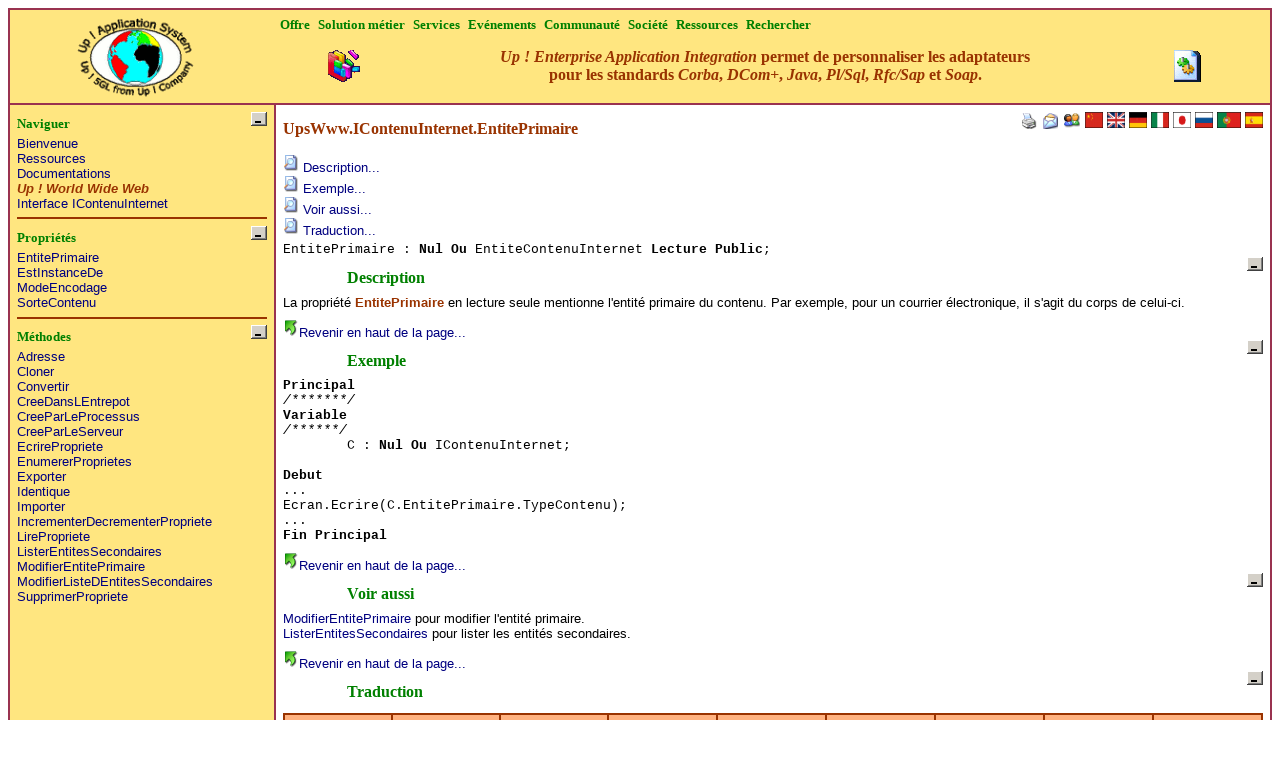

--- FILE ---
content_type: text/html
request_url: http://www.up-comp.com/french/ressources/documentation/upswww/api/icontenuinternet/entiteprimaire/basdroite.html
body_size: 1620
content:
<!DOCTYPE HTML PUBLIC "-//W3C//DTD HTML 4.01 Transitional//EN"
   "http://www.w3.org/TR/html4/loose.dtd">
<HTML lang="fr">
<HEAD>
<META http-equiv="Content-Type" content="text/html" charset="UTF-8">
<META NAME="ROBOTS" CONTENT="INDEX, FOLLOW">
<META NAME="ROBOTS" CONTENT="ARCHIVE">
<META NAME="description" lang="fr" content="IContenuInternet.EntitePrimaire">
<META NAME="author" content="up company, Jean-Pierre DUVAL">
<META NAME="keywords" lang="fr" content="icontenuinternet,entiteprimaire,description,exemple,aussi,traduction">
<META NAME="Identifier-URL" content="http://www.up-comp.com/french/ressources/documentation/upswww/api/icontenuinternet/entiteprimaire/basdroite.html">
<META NAME="Date-Creation-yyyymmdd" content="20070221">
<META NAME="Reply-to" content="contact@up-comp.com">
<META NAME="Category" content="icontenuinternet,entiteprimaire,description,exemple,aussi,traduction">
<META NAME="Publisher" content="Up ! Company">
<META NAME="revisit-after" content="5 day">
<META NAME="Copyright" content="Up ! Company 2003-2007">
<META NAME="Generator" content="Up ! Application System">
<TITLE>UpsWww.IContenuInternet.EntitePrimaire</TITLE>
<LINK REL="stylesheet" HREF="/up.css" TYPE="text/css">
<LINK 
   title="IContenuInternet.EntitePrimaire - Index"
   rel="start"
   type="text/html"
   href="/french/ressources/documentation/upswww/api/icontenuinternet/entiteprimaire/index.html">
<SCRIPT type='text/javascript'>
//=======================================================================
function 
VerifierDocument()
// Objet : Verifier le document. 
//=======================================================================
{
var Chemin;
   // Pour retrouver le chemin.
var Fichier;
   // Pour retrouver le fichier.

Chemin=window.location.pathname;
Fichier=Chemin.substr(Chemin.length-15,Chemin.length);
if ((Fichier=="/basdroite.html")||(Fichier=="/basgauche.html"))
{
	Chemin="http://"+window.location.host+Chemin.substr(0,Chemin.length-15)+"/index.html";
	window.location.replace(Chemin);
	}
}
VerifierDocument();
</SCRIPT>
</HEAD>
<BODY>
<H1>UpsWww.IContenuInternet.EntitePrimaire
</H1>
<CODE class="Code">
EntitePrimaire : <B>Nul Ou</B> EntiteContenuInternet <B>Lecture Public</B>;
</CODE>
<H2>
Description
</H2>
La propriété <EM>EntitePrimaire</EM> en lecture seule mentionne l'entité primaire du contenu. Par exemple, pour un courrier électronique, il s'agit du corps de celui-ci.
<H2>
Exemple
</H2>
<CODE class="Code">
<B>Principal</B><BR>
<I>/*******/</I><BR>
<B>Variable</B><BR>
<I>/******/</I>
<UL class="IndentationCode2">
	C : <B>Nul Ou</B> IContenuInternet;<BR>
</UL>
<BR>
<B>Debut</B><BR>
...<BR>
Ecran.Ecrire(C.EntitePrimaire.TypeContenu);<BR>
...<BR>
<B>Fin Principal</B>
</CODE>
<H2>
Voir aussi
</H2>
<A HREF="../modifierentiteprimaire/index.html" TARGET="_top">ModifierEntitePrimaire</A> pour modifier l'entité primaire.<BR>
<A HREF="../listerentitessecondaires/index.html" TARGET="_top">ListerEntitesSecondaires</A> pour lister les entités secondaires.
<H2>
Traduction
</H2>
<P ALIGN="center">
<TABLE BORDER="1" CELLSPACING="0" CELLPADDING=4 WIDTH=100% style="font-family: Arial; font-size: 8pt; font-style: normal; font-weight: normal; text-decoration:none; color:#000000; border-width:1px; border-style:solid; border-color:#993300">
<TR bgcolor="#FFB280" style="font-weight: bold;">
<TD style="border-width:1px; border-style:solid; border-color:#993300" align="left"><IFRAME src="/thesaurus/german.html" name="_self" frameborder=0 scrolling=no width=100% height=40pt marginwidth=0pt marginheight=0pt></IFRAME></TD>
<TD style="border-width:1px; border-style:solid; border-color:#993300" align="left"><IFRAME src="/thesaurus/english.html" name="_self" frameborder=0 scrolling=no width=100% height=40pt marginwidth=0pt marginheight=0pt></IFRAME></TD>
<TD style="border-width:1px; border-style:solid; border-color:#993300" align="left"><IFRAME src="/thesaurus/arabic.html" name="_self" frameborder=0 scrolling=no width=100% height=40pt marginwidth=0pt marginheight=0pt></IFRAME></TD>
<TD style="border-width:1px; border-style:solid; border-color:#993300" align="left"><IFRAME src="/thesaurus/chinese.html" name="_self" frameborder=0 scrolling=no width=100% height=40pt marginwidth=0pt marginheight=0pt></IFRAME></TD>
<TD style="border-width:1px; border-style:solid; border-color:#993300" align="left"><IFRAME src="/thesaurus/spanish.html" name="_self" frameborder=0 scrolling=no width=100% height=40pt marginwidth=0pt marginheight=0pt></IFRAME></TD>
<TD style="border-width:1px; border-style:solid; border-color:#993300" align="left"><IFRAME src="/thesaurus/italian.html" name="_self" frameborder=0 scrolling=no width=100% height=40pt marginwidth=0pt marginheight=0pt></IFRAME></TD>
<TD style="border-width:1px; border-style:solid; border-color:#993300" align="left"><IFRAME src="/thesaurus/japanese.html" name="_self" frameborder=0 scrolling=no width=100% height=40pt marginwidth=0pt marginheight=0pt></IFRAME></TD>
<TD style="border-width:1px; border-style:solid; border-color:#993300" align="left"><IFRAME src="/thesaurus/portuguese.html" name="_self" frameborder=0 scrolling=no width=100% height=40pt marginwidth=0pt marginheight=0pt></IFRAME></TD>
<TD style="border-width:1px; border-style:solid; border-color:#993300" align="left"><IFRAME src="/thesaurus/russian.html" name="_self" frameborder=0 scrolling=no width=100% height=40pt marginwidth=0pt marginheight=0pt></IFRAME></TD>
</TR>
<TR bgcolor="#FFE680" style="font-weight: bold;">
<TD style="border-width:1px; border-style:solid; border-color:#993300" align="left">-</TD><TD style="border-width:1px; border-style:solid; border-color:#993300" align="left">-</TD><TD style="border-width:1px; border-style:solid; border-color:#993300" align="left">-</TD><TD style="border-width:1px; border-style:solid; border-color:#993300" align="left">-</TD><TD style="border-width:1px; border-style:solid; border-color:#993300" align="left">-</TD><TD style="border-width:1px; border-style:solid; border-color:#993300" align="left">-</TD><TD style="border-width:1px; border-style:solid; border-color:#993300" align="left">-</TD><TD style="border-width:1px; border-style:solid; border-color:#993300" align="left">-</TD><TD style="border-width:1px; border-style:solid; border-color:#993300" align="left">-</TD>
</TR>
</TABLE>
</P>
</BODY>
</HTML>


--- FILE ---
content_type: text/html
request_url: http://www.up-comp.com/french/ressources/documentation/upswww/api/icontenuinternet/entiteprimaire/index.html
body_size: 973
content:
<!DOCTYPE HTML PUBLIC "-//W3C//DTD HTML 4.01 Transitional//EN"
   "http://www.w3.org/TR/html4/loose.dtd">
<HTML lang="fr">
<HEAD>
<META http-equiv="Content-Type" content="text/html" charset="UTF-8">
<META NAME="ROBOTS" CONTENT="INDEX, FOLLOW">
<META NAME="ROBOTS" CONTENT="ARCHIVE">
<META NAME="description" lang="fr" content="IContenuInternet.EntitePrimaire">
<META NAME="author" content="up company, Jean-Pierre DUVAL">
<META NAME="keywords" lang="fr" content="icontenuinternet,entiteprimaire,description,exemple,aussi,traduction">
<META NAME="Identifier-URL" content="http://www.up-comp.com/french/ressources/documentation/upswww/api/icontenuinternet/entiteprimaire/index.html">
<META NAME="Date-Creation-yyyymmdd" content="20070221">
<META NAME="Reply-to" content="contact@up-comp.com">
<META NAME="Category" content="icontenuinternet,entiteprimaire,description,exemple,aussi,traduction">
<META NAME="Publisher" content="Up ! Company">
<META NAME="revisit-after" content="5 day">
<META NAME="Copyright" content="Up ! Company 2003-2007">
<META NAME="Generator" content="Up ! Application System">
<TITLE>UpsWww.IContenuInternet.EntitePrimaire</TITLE>
<LINK REL="stylesheet" HREF="/up.css" TYPE="text/css">
<LINK 
   title="IContenuInternet.EntitePrimaire - Menu"
   rel="alternate"
   type="text/html"
   href="/french/index.html">
<LINK 
   title="IContenuInternet.EntitePrimaire - Corps"
   rel="alternate"
   type="text/html"
   href="/french/ressources/documentation/upswww/api/icontenuinternet/entiteprimaire/basdroite.html">
<SCRIPT LANGUAGE='javascript' TYPE='text/javascript' SRC='/upssys.js'></SCRIPT>
<SCRIPT LANGUAGE='javascript' TYPE='text/javascript' SRC='/upsgui.js'></SCRIPT>
<SCRIPT LANGUAGE='javascript' TYPE='text/javascript' SRC='/upsaps.js'></SCRIPT>
<SCRIPT LANGUAGE='javascript' TYPE='text/javascript' SRC='/french/upscmn.js'></SCRIPT>
</HEAD>
<BODY onload="GenererDocument();">
<DIV id='DocumentPrincipal' style='margin-left:0; margin-top:0;'></DIV>
<SCRIPT type='text/javascript'>
//=======================================================================
function GenererDocument()
// Objet : Genere le document.
//=======================================================================
{
if (!window.top.UpsSysInitialiser())
	return;
window.top.GenererContenuDocument("UpsWww.IContenuInternet.EntitePrimaire",
	'/french/ressources/documentation/upswww/api/icontenuinternet/basgauche.html', true, null,
	'/french/ressources/documentation/upswww/api/icontenuinternet/entiteprimaire/basdroite.html', true, null, 1);
}
</SCRIPT>
<NOSCRIPT>
<A href="/french/ressources/documentation/upswww/api/icontenuinternet/basgauche.html">UpsWww.IContenuInternet.EntitePrimaire - Accès rapide</A>
<A href="/french/ressources/documentation/upswww/api/icontenuinternet/entiteprimaire/basdroite.html">UpsWww.IContenuInternet.EntitePrimaire - Corps</A>
</NOSCRIPT>
</BODY>
</HTML>


--- FILE ---
content_type: text/html
request_url: http://www.up-comp.com/framework.html
body_size: 960
content:
<DIV id='FeuilleDeStyles' style='margin-left:0; margin-top:0;'></DIV>
<!-- Cadre superieur -->
<DIV id="MenuOffre" style="visibility:hidden; position:absolute; z-index:1000"></DIV>
<DIV id="MenuSolutionMetier" style="visibility:hidden; position:absolute; z-index:1000"></DIV>
<DIV id="MenuServices" style="visibility:hidden; position:absolute; z-index:1000"></DIV>
<DIV id="MenuEvenements" style="visibility:hidden; position:absolute; z-index:1000"></DIV>
<DIV id="MenuCommunaute" style="visibility:hidden; position:absolute; z-index:1000"></DIV>
<DIV id="MenuSociete" style="visibility:hidden; position:absolute; z-index:1000"></DIV>
<DIV id="MenuRessources" style="visibility:hidden; position:absolute; z-index:1000"></DIV>
<DIV id="MenuRechercher" style="visibility:hidden; position:absolute; z-index:1000"></DIV>
<DIV id="MenuFlottant" style="visibility:hidden; position:absolute; z-index:1000"></DIV>
<TABLE width='100%' cellpadding='0' cellspacing='0' style='height:70pt; border-width:2px; border-style:solid; border-color:#993250; background-color:#FFE680; border-spacing:0px; z-index:10'>
	<COLGROUP width="250" span="1">
	<COLGROUP width="100%" span="1">
   <TR>
		<TD align="center" valign="center" width="250" style='height:70pt; border-width:0px; border-style:none'>
         <P ALIGN='center' style='margin-top:1pt; width:250px'>
	        <A HREF='/french/index.html' TARGET='_top' title="Page d'accueil en français.">
	        <IMG align='center' style='border-width:0px; border-style:none; width2:100pt; height2:64pt' src='/up-company.gif'>
	        </A>
         </P>
      </TD>
		<TD align="top" valign="top" width="100%" style='height:70pt; border-width:0px; border-style:none'>
			<DIV id="BarreDeMenus" style="height:15pt;margin-left:10pt"></DIV>
			<TABLE align="center" valign="center" align="center" width="100%" cellpadding='0' cellspacing='0' style='height:55pt; border-width:0px; border-style:none; border-spacing:0px'>
			<COLGROUP width="10%" span="1">
			<COLGROUP width="80%" span="1">
			<COLGROUP width="10%" span="1">
			<TR>
			   <TD align='right' valign='center'>
			   <IMG id='CelluleIconeGauche' src="/icone1.gif">
			   </TD>
			   <TD align='center' valign='center' width="80%">
			   <DIV id='CelluleMessage' style="margin-top:0pt; margin-bottom:0pt; padding-top:0pt; padding-bottom:0pt"></DIV>
				</TD>
			   <TD align='left' valign='center'>
			   <IMG id='CelluleIconeDroite' src="/icone2.gif">
			   </TD>
			</TR>
			</TABLE>
      </TD>
   </TR>
</TABLE>

<!-- Corps du document -->
<TABLE width='100%' cellpadding='0' cellspacing='0' style='height:100pt; border-left-width:2px; border-left-style:solid; border-left-color:#993250; border-right-width:2px; border-right-style:solid; border-right-color:#993250; border-bottom-width:2px; border-bottom-style:solid; border-bottom-color:#993250; background-color:#FFFFFF; border-spacing:0px; z-index:10'>
	<COLGROUP width="250" span="1">
	<COLGROUP width="100%" span="1">
   <TR style="border-width:0px; border-style:none; background-color:#FFFFFF">
		<TD align='left' valign='top' width="250" style='border-right-width:2px; border-right-style:solid; border-right-color:#993250; background-color:#FFE680'>
			<DIV id='ColonneBasGauche' style='width:250px; margin-left: 5pt; margin-right: 5pt; margin-top: 5pt; margin-bottom: 5pt'>
			</DIV>
      </TD>
		<TD align='left' valign='top' width="100%" style='border-width:0px; border-style:none'>
			<DIV id='ColonneBasDroite' style='margin-left: 5pt; margin-right: 5pt; margin-top: 5pt; margin-bottom: 5pt'>
			</DIV>
		</TD>
	</TR>
</TABLE>

<!-- Pied du document -->
<P align='center' style='margin-top:3pt'>
<DIV id="Citation" align="center"></DIV>
</P>


--- FILE ---
content_type: text/html
request_url: http://www.up-comp.com/french/elements/communication4.html
body_size: 336
content:
<A href="/french/ressources/documentation/ups5gl/adaptateur/upsjav/index.html" target="_top"
style="margin-top: 0pt; margin-bottom: 0pt; padding-top: 0pt; padding-bottom: 0pt; font-family: Verdana; font-size: 12pt; font-style: normal; font-weight: bold; text-decoration:none; color:#993300">
<I>Up ! Enterprise Application Integration</I> permet de personnaliser les adaptateurs <BR>
pour les standards <I>Corba</I>, <I>DCom+</I>, <I>Java</I>, <I>Pl/Sql</I>, <I>Rfc/Sap</I> et <I>Soap</I>.
</A>


--- FILE ---
content_type: text/html
request_url: http://www.up-comp.com/french/ressources/documentation/upswww/api/icontenuinternet/basgauche.html
body_size: 1380
content:
<!DOCTYPE HTML PUBLIC "-//W3C//DTD HTML 4.01 Transitional//EN"
   "http://www.w3.org/TR/html4/loose.dtd">
<HTML lang="fr">
<HEAD>
<META http-equiv="Content-Type" content="text/html" charset="UTF-8">
<META NAME="ROBOTS" CONTENT="INDEX, FOLLOW">
<META NAME="ROBOTS" CONTENT="ARCHIVE">
<META NAME="description" lang="fr" content="IContenuInternet">
<META NAME="author" content="up company, Jean-Pierre DUVAL">
<META NAME="keywords" lang="fr" content="icontenuinternet,definition,operateur,exemple,traduction">
<META NAME="Identifier-URL" content="http://www.up-comp.com/french/ressources/documentation/upswww/api/icontenuinternet/basgauche.html">
<META NAME="Date-Creation-yyyymmdd" content="20070221">
<META NAME="Reply-to" content="contact@up-comp.com">
<META NAME="Category" content="icontenuinternet,definition,operateur,exemple,traduction">
<META NAME="Publisher" content="Up ! Company">
<META NAME="revisit-after" content="5 day">
<META NAME="Copyright" content="Up ! Company 2003-2007">
<META NAME="Generator" content="Up ! Application System">
<TITLE>UpsWww.IContenuInternet</TITLE>
<LINK REL="stylesheet" HREF="/up.css" TYPE="text/css">
<LINK 
   title="IContenuInternet - Index"
   rel="start"
   type="text/html"
   href="/french/ressources/documentation/upswww/api/icontenuinternet/index.html">
<SCRIPT type='text/javascript'>
//=======================================================================
function 
VerifierDocument()
// Objet : Verifier le document. 
//=======================================================================
{
var Chemin;
   // Pour retrouver le chemin.
var Fichier;
   // Pour retrouver le fichier.

Chemin=window.location.pathname;
Fichier=Chemin.substr(Chemin.length-15,Chemin.length);
if ((Fichier=="/basdroite.html")||(Fichier=="/basgauche.html"))
{
	Chemin="http://"+window.location.host+Chemin.substr(0,Chemin.length-15)+"/index.html";
	window.location.replace(Chemin);
	}
}
VerifierDocument();
</SCRIPT>
</HEAD>
<BODY>
<H6>
Naviguer
</H6>
<A HREF="/french/index.html" TARGET="_top">
Bienvenue
</A>
<BR>
<A HREF="/french/ressources/index.html" TARGET="_top">
Ressources
</A>
<BR>
<A HREF="/french/ressources/documentation/index.html" TARGET="_top">
Documentations
</A>
<BR>
<A HREF="/french/ressources/documentation/upswww/api/index.html" TARGET="_top">
<EM><I>Up ! World Wide Web</I></EM>
</A>
<BR>
<A HREF="/french/ressources/documentation/upswww/api/icontenuinternet/index.html" TARGET="_top">
Interface IContenuInternet
</A>
<HR COLOR="#993300">
<H6>
Propriétés
</H6>
<A HREF="/french/ressources/documentation/upswww/api/icontenuinternet/entiteprimaire/index.html" TARGET="_top">EntitePrimaire</A>
<BR>
<A HREF="/french/ressources/documentation/upskrn/api/objet/estinstancede/index.html" TARGET="_top">EstInstanceDe</A>
<BR>
<A HREF="/french/ressources/documentation/upswww/api/icontenuinternet/modeencodage/index.html" TARGET="_top">ModeEncodage</A>
<BR>
<A HREF="/french/ressources/documentation/upswww/api/icontenuinternet/sortecontenu/index.html" TARGET="_top">SorteContenu</A>
<HR COLOR="#993300">
<H6>
Méthodes
</H6>
<A HREF="/french/ressources/documentation/upskrn/api/objet/adresse/index.html" TARGET="_top">Adresse</A>
<BR>
<A HREF="/french/ressources/documentation/upskrn/api/objet/cloner/index.html" TARGET="_top">Cloner</A>
<BR>
<A HREF="/french/ressources/documentation/upskrn/api/objet/convertir/index.html" TARGET="_top">Convertir</A>
<BR>
<A HREF="/french/ressources/documentation/upskrn/api/objet/creedanslentrepot/index.html" TARGET="_top">CreeDansLEntrepot</A>
<BR>
<A HREF="/french/ressources/documentation/upskrn/api/objet/creeparleprocessus/index.html" TARGET="_top">CreeParLeProcessus</A>
<BR>
<A HREF="/french/ressources/documentation/upskrn/api/objet/creeparleserveur/index.html" TARGET="_top">CreeParLeServeur</A>
<BR>
<A HREF="/french/ressources/documentation/upskrn/api/objet/ecrirepropriete/index.html" TARGET="_top">EcrirePropriete</A>
<BR>
<A HREF="/french/ressources/documentation/upskrn/api/objet/enumererproprietes/index.html" TARGET="_top">EnumererProprietes</A>
<BR>
<A HREF="/french/ressources/documentation/upskrn/api/objet/exporter/index.html" TARGET="_top">Exporter</A>
<BR>
<A HREF="/french/ressources/documentation/upskrn/api/objet/identique/index.html" TARGET="_top">Identique</A>
<BR>
<A HREF="/french/ressources/documentation/upskrn/api/objet/importer/index.html" TARGET="_top">Importer</A>
<BR>
<A HREF="/french/ressources/documentation/upskrn/api/objet/incrementerdecrementerpropriete/index.html" TARGET="_top">IncrementerDecrementerPropriete</A>
<BR>
<A HREF="/french/ressources/documentation/upskrn/api/objet/lirepropriete/index.html" TARGET="_top">LirePropriete</A>
<BR>
<A HREF="/french/ressources/documentation/upswww/api/icontenuinternet/listerentitessecondaires/index.html" TARGET="_top">ListerEntitesSecondaires</A>
<BR>
<A HREF="/french/ressources/documentation/upswww/api/icontenuinternet/modifierentiteprimaire/index.html" TARGET="_top">ModifierEntitePrimaire</A>
<BR>
<A HREF="/french/ressources/documentation/upswww/api/icontenuinternet/modifierlistedentitessecondaires/index.html" TARGET="_top">ModifierListeDEntitesSecondaires</A>
<BR>
<A HREF="/french/ressources/documentation/upskrn/api/objet/supprimerpropriete/index.html" TARGET="_top">SupprimerPropriete</A>
</BODY>
</HTML>


--- FILE ---
content_type: text/html
request_url: http://www.up-comp.com/french/ressources/documentation/upswww/api/icontenuinternet/entiteprimaire/basdroite.html
body_size: 1620
content:
<!DOCTYPE HTML PUBLIC "-//W3C//DTD HTML 4.01 Transitional//EN"
   "http://www.w3.org/TR/html4/loose.dtd">
<HTML lang="fr">
<HEAD>
<META http-equiv="Content-Type" content="text/html" charset="UTF-8">
<META NAME="ROBOTS" CONTENT="INDEX, FOLLOW">
<META NAME="ROBOTS" CONTENT="ARCHIVE">
<META NAME="description" lang="fr" content="IContenuInternet.EntitePrimaire">
<META NAME="author" content="up company, Jean-Pierre DUVAL">
<META NAME="keywords" lang="fr" content="icontenuinternet,entiteprimaire,description,exemple,aussi,traduction">
<META NAME="Identifier-URL" content="http://www.up-comp.com/french/ressources/documentation/upswww/api/icontenuinternet/entiteprimaire/basdroite.html">
<META NAME="Date-Creation-yyyymmdd" content="20070221">
<META NAME="Reply-to" content="contact@up-comp.com">
<META NAME="Category" content="icontenuinternet,entiteprimaire,description,exemple,aussi,traduction">
<META NAME="Publisher" content="Up ! Company">
<META NAME="revisit-after" content="5 day">
<META NAME="Copyright" content="Up ! Company 2003-2007">
<META NAME="Generator" content="Up ! Application System">
<TITLE>UpsWww.IContenuInternet.EntitePrimaire</TITLE>
<LINK REL="stylesheet" HREF="/up.css" TYPE="text/css">
<LINK 
   title="IContenuInternet.EntitePrimaire - Index"
   rel="start"
   type="text/html"
   href="/french/ressources/documentation/upswww/api/icontenuinternet/entiteprimaire/index.html">
<SCRIPT type='text/javascript'>
//=======================================================================
function 
VerifierDocument()
// Objet : Verifier le document. 
//=======================================================================
{
var Chemin;
   // Pour retrouver le chemin.
var Fichier;
   // Pour retrouver le fichier.

Chemin=window.location.pathname;
Fichier=Chemin.substr(Chemin.length-15,Chemin.length);
if ((Fichier=="/basdroite.html")||(Fichier=="/basgauche.html"))
{
	Chemin="http://"+window.location.host+Chemin.substr(0,Chemin.length-15)+"/index.html";
	window.location.replace(Chemin);
	}
}
VerifierDocument();
</SCRIPT>
</HEAD>
<BODY>
<H1>UpsWww.IContenuInternet.EntitePrimaire
</H1>
<CODE class="Code">
EntitePrimaire : <B>Nul Ou</B> EntiteContenuInternet <B>Lecture Public</B>;
</CODE>
<H2>
Description
</H2>
La propriété <EM>EntitePrimaire</EM> en lecture seule mentionne l'entité primaire du contenu. Par exemple, pour un courrier électronique, il s'agit du corps de celui-ci.
<H2>
Exemple
</H2>
<CODE class="Code">
<B>Principal</B><BR>
<I>/*******/</I><BR>
<B>Variable</B><BR>
<I>/******/</I>
<UL class="IndentationCode2">
	C : <B>Nul Ou</B> IContenuInternet;<BR>
</UL>
<BR>
<B>Debut</B><BR>
...<BR>
Ecran.Ecrire(C.EntitePrimaire.TypeContenu);<BR>
...<BR>
<B>Fin Principal</B>
</CODE>
<H2>
Voir aussi
</H2>
<A HREF="../modifierentiteprimaire/index.html" TARGET="_top">ModifierEntitePrimaire</A> pour modifier l'entité primaire.<BR>
<A HREF="../listerentitessecondaires/index.html" TARGET="_top">ListerEntitesSecondaires</A> pour lister les entités secondaires.
<H2>
Traduction
</H2>
<P ALIGN="center">
<TABLE BORDER="1" CELLSPACING="0" CELLPADDING=4 WIDTH=100% style="font-family: Arial; font-size: 8pt; font-style: normal; font-weight: normal; text-decoration:none; color:#000000; border-width:1px; border-style:solid; border-color:#993300">
<TR bgcolor="#FFB280" style="font-weight: bold;">
<TD style="border-width:1px; border-style:solid; border-color:#993300" align="left"><IFRAME src="/thesaurus/german.html" name="_self" frameborder=0 scrolling=no width=100% height=40pt marginwidth=0pt marginheight=0pt></IFRAME></TD>
<TD style="border-width:1px; border-style:solid; border-color:#993300" align="left"><IFRAME src="/thesaurus/english.html" name="_self" frameborder=0 scrolling=no width=100% height=40pt marginwidth=0pt marginheight=0pt></IFRAME></TD>
<TD style="border-width:1px; border-style:solid; border-color:#993300" align="left"><IFRAME src="/thesaurus/arabic.html" name="_self" frameborder=0 scrolling=no width=100% height=40pt marginwidth=0pt marginheight=0pt></IFRAME></TD>
<TD style="border-width:1px; border-style:solid; border-color:#993300" align="left"><IFRAME src="/thesaurus/chinese.html" name="_self" frameborder=0 scrolling=no width=100% height=40pt marginwidth=0pt marginheight=0pt></IFRAME></TD>
<TD style="border-width:1px; border-style:solid; border-color:#993300" align="left"><IFRAME src="/thesaurus/spanish.html" name="_self" frameborder=0 scrolling=no width=100% height=40pt marginwidth=0pt marginheight=0pt></IFRAME></TD>
<TD style="border-width:1px; border-style:solid; border-color:#993300" align="left"><IFRAME src="/thesaurus/italian.html" name="_self" frameborder=0 scrolling=no width=100% height=40pt marginwidth=0pt marginheight=0pt></IFRAME></TD>
<TD style="border-width:1px; border-style:solid; border-color:#993300" align="left"><IFRAME src="/thesaurus/japanese.html" name="_self" frameborder=0 scrolling=no width=100% height=40pt marginwidth=0pt marginheight=0pt></IFRAME></TD>
<TD style="border-width:1px; border-style:solid; border-color:#993300" align="left"><IFRAME src="/thesaurus/portuguese.html" name="_self" frameborder=0 scrolling=no width=100% height=40pt marginwidth=0pt marginheight=0pt></IFRAME></TD>
<TD style="border-width:1px; border-style:solid; border-color:#993300" align="left"><IFRAME src="/thesaurus/russian.html" name="_self" frameborder=0 scrolling=no width=100% height=40pt marginwidth=0pt marginheight=0pt></IFRAME></TD>
</TR>
<TR bgcolor="#FFE680" style="font-weight: bold;">
<TD style="border-width:1px; border-style:solid; border-color:#993300" align="left">-</TD><TD style="border-width:1px; border-style:solid; border-color:#993300" align="left">-</TD><TD style="border-width:1px; border-style:solid; border-color:#993300" align="left">-</TD><TD style="border-width:1px; border-style:solid; border-color:#993300" align="left">-</TD><TD style="border-width:1px; border-style:solid; border-color:#993300" align="left">-</TD><TD style="border-width:1px; border-style:solid; border-color:#993300" align="left">-</TD><TD style="border-width:1px; border-style:solid; border-color:#993300" align="left">-</TD><TD style="border-width:1px; border-style:solid; border-color:#993300" align="left">-</TD><TD style="border-width:1px; border-style:solid; border-color:#993300" align="left">-</TD>
</TR>
</TABLE>
</P>
</BODY>
</HTML>


--- FILE ---
content_type: text/html
request_url: http://www.up-comp.com/thesaurus/spanish.html
body_size: 776
content:
<!DOCTYPE HTML PUBLIC "-//W3C//DTD HTML 4.01 Transitional//EN"
   "http://www.w3.org/TR/html4/loose.dtd">
<HTML lang="fr">
<HEAD>
<META http-equiv="Content-Type" content="text/html" charset="UTF-8">
<META NAME="ROBOTS" CONTENT="INDEX, FOLLOW">
<META NAME="ROBOTS" CONTENT="ARCHIVE">
<META NAME="description" lang="fr" content="Thesaurus">
<META NAME="author" content="up company, Jean-Pierre DUVAL">
<META NAME="keywords" lang="fr" content="spanish">
<META NAME="Identifier-URL" content="http://www.up-comp.com/thesaurus/spanish.html">
<META NAME="Date-Creation-yyyymmdd" content="20041028">
<META NAME="Reply-to" content="contact@up-comp.com">
<META NAME="Category" content="spanish">
<META NAME="Publisher" content="Up ! Company">
<META NAME="revisit-after" content="5 day">
<META NAME="Copyright" content="Up ! Company 2003-2004">
<META NAME="Generator" content="Up ! Application System">
<TITLE>Spanish</TITLE>
</HEAD>
<BODY><A NAME="#debut"></A>
<TABLE BORDER="0" CELLSPACING="0" CELLPADDING=2 WIDTH=100% bordercolor="#993300" style="font-family: Arial; font-size: 10pt; font-style: normal; font-weight: normal; text-decoration:none; color:#000000" ID="Table5">
<TR bgcolor="#FFB280" style="font-weight: bold;">
   <TD align="center"><A HREF="/spanish/index.html" TARGET="_top"><IMG SRC="/spania.gif" width=25 border=1></A></TD>
   <TD align="center"><A HREF="/spanish/index.html" TARGET="_top"><IMG SRC="/mexico.gif" width=25 border=1></A></TD>
</TR>
<TR bgcolor="#FFB280">
   <TD align="center" colspan="2"><A HREF="/english/index.html" TARGET="_top" 
      style="font-family: Arial; font-size: 10pt; font-style: normal; font-weight: normal; text-decoration:none; color:#000080">Español...</A></TD>
</TR>
</TABLE>
</BODY>
</HTML>


--- FILE ---
content_type: text/html
request_url: http://www.up-comp.com/thesaurus/portuguese.html
body_size: 804
content:
<!DOCTYPE HTML PUBLIC "-//W3C//DTD HTML 4.01 Transitional//EN"
   "http://www.w3.org/TR/html4/loose.dtd">
<HTML lang="fr">
<HEAD>
<META http-equiv="Content-Type" content="text/html" charset="UTF-8">
<META NAME="ROBOTS" CONTENT="INDEX, FOLLOW">
<META NAME="ROBOTS" CONTENT="ARCHIVE">
<META NAME="description" lang="fr" content="Thesaurus">
<META NAME="author" content="up company, Jean-Pierre DUVAL">
<META NAME="keywords" lang="fr" content="glossaire,terme,employe">
<META NAME="Identifier-URL" content="http://www.up-comp.com/thesaurus/portuguese.html">
<META NAME="Date-Creation-yyyymmdd" content="20041028">
<META NAME="Reply-to" content="contact@up-comp.com">
<META NAME="Category" content="portuguese">
<META NAME="Publisher" content="Up ! Company">
<META NAME="revisit-after" content="5 day">
<META NAME="Copyright" content="Up ! Company 2003-2004">
<META NAME="Generator" content="Up ! Application System">
<TITLE>Portuguese</TITLE>
</HEAD>
<BODY><A NAME="#debut"></A>
<TABLE BORDER="0" CELLSPACING="0" CELLPADDING=2 WIDTH=100% bordercolor="#993300" style="font-family: Arial; font-size: 10pt; font-style: normal; font-weight: normal; text-decoration:none; color:#000000" ID="Table6">
<TR bgcolor="#FFB280" style="font-weight: bold;">
   <TD align="center"><A HREF="/portuguese/index.html" TARGET="_top"><IMG SRC="/portugal.gif" width=25 border=1></A></TD>
   <TD align="center"><A HREF="/portuguese/index.html" TARGET="_top"><IMG SRC="/brasilia.gif" width=25 border=1></A></TD>
</TR>
<TR bgcolor="#FFB280">
   <TD align="center" colspan="2"><A HREF="/english/index.html" TARGET="_top" 
      style="font-family: Arial; font-size: 10pt; font-style: normal; font-weight: normal; text-decoration:none; color:#000080">Português...</A></TD>
</TR>
</TABLE>
</BODY>
</HTML>


--- FILE ---
content_type: application/javascript
request_url: http://www.up-comp.com/upssys.js
body_size: 5094
content:
// -------------------------------------------------------------------
// Fichier     : upssys.js
// Objet       : API dependant du navigateur.
// 
// Module      : Up ! Application System
// Auteur-Date : DUVAL Jean-Pierre - Novembre 2003.
// ---------------------------------------------------------------------
//                          Observations
// 
//  
// ---------------------------------------------------------------------

UpsSysNavigateurFireFox=1;
	// Identifiant de Fire Fox.
UpsSysNavigateurInternetExplorer=2;
	// Identifiant d'Internet Explorer.
UpsSysNavigateurNetscape=3;
	// Identifiant de Netscape.
UpsSysNavigateurOpera=4;
	// Identifiant d'Opera.
UpsSysNavigateurSafari=5;
	// Identifiant de Safari.
UpsSysBoutonGauche=0;
	// Bouton gauche.
UpsSysBoutonDroit=0;
	// Bouton droit.

var UpsSysIdentifiantNavigateur=0;
	// Texte recherche.
var UpsSysTexteRecherche=null;
	// Texte recherche.
var UpsSysTexteTrouve=null;
	// Texte trouve.
var UpsSysTracerDemande=false;
	// Si Vrai, on trace.
var UpsSysFenetreTrace=null;
	// Fenetre dans laquelle sont inscrites les traces.
var UpsSysNbIndentationsTrace=-1;
	// Compteur d'indentations de la trace.

//=======================================================================
function UpsSysInitialiser()
// Objet : Initialiser du module UpsSys. 
//=======================================================================
{
if (navigator.appName=="Microsoft Internet Explorer")
	UpsSysIdentifiantNavigateur=UpsSysNavigateurInternetExplorer;
else if (navigator.appName=="Netscape")
	{
	if (navigator.userAgent.indexOf("Safari/")!=-1)
		UpsSysIdentifiantNavigateur=UpsSysNavigateurSafari;
	else if (navigator.userAgent.indexOf("Navigator/")!=-1)
		UpsSysIdentifiantNavigateur=UpsSysNavigateurNetscape;
	else if (navigator.userAgent.indexOf("Firefox/")!=-1)
		UpsSysIdentifiantNavigateur=UpsSysNavigateurFireFox;
	else
		UpsSysIdentifiantNavigateur=UpsSysNavigateurNetscape;
	}
else if (navigator.appName=="Opera")
		UpsSysIdentifiantNavigateur=UpsSysNavigateurOpera;
else
	{
	window.top.document.write("<H1>Unsupported navigator</H1>\n");
	window.top.document.write("<P>\n");
	window.top.document.write("Your navigator is not supported. Please send an e-mail to <A href='mailto:contact@up-comp.com'>contact@up-comp.com</A> with the following information:\n");
	window.top.document.write("<UL>\n");
	window.top.document.write("<LI>codeName="+navigator.codeName+"\n");
	window.top.document.write("<LI>userAgent="+navigator.userAgent+"\n");
	window.top.document.write("<LI>appName="+navigator.appName+"\n");
	window.top.document.write("</UL>\n");
	window.top.document.write("<P>\n");
	window.top.document.write("You should use one of the following navigator:\n");
	window.top.document.write("<UL>\n");
	window.top.document.write("<LI><I>FireFox</I>.\n");
	window.top.document.write("<LI><I>Internet Explorer</I>.\n");
	window.top.document.write("<LI><I>Netscape</I>.\n");
	window.top.document.write("<LI><I>Opera</I>.\n");
	window.top.document.write("</UL>\n");
	return(false);
	}
// Identifie les boutons. 
switch (UpsSysIdentifiantNavigateur)
	{
	case UpsSysNavigateurFireFox :
	case UpsSysNavigateurNetscape :
	case UpsSysNavigateurSafari :
		UpsSysBoutonGauche=1;
		UpsSysBoutonDroit=3;
		break;

	case UpsSysNavigateurInternetExplorer :
	case UpsSysNavigateurOpera :
		UpsSysBoutonGauche=1;
		UpsSysBoutonDroit=2;
		break;
	}
return(true);
}

//=======================================================================
function UpsSysAfficherDialogue(URIContenu, Titre, Largeur, Hauteur)
// Objet : Retourne la largeur de l'ecran en pixels.
//=======================================================================
{
var Options;
	// Options de la boite de dialogue.

if (UpsSysTracerDemande)
	UpsSysTracer("UpsSysAfficherDialogue("+URIContenu+","+Titre+","+Largeur+","+Hauteur+")",true);
Options="toolbar=no,location=no,directories=no,status=no,menubar=no,scrollbars=no,resizable=no";
Options+=",width="+String(Largeur)+"px";
Options+=",height="+String(Hauteur)+"px";
Options+=",left="+new String((UpsSysLargeurEcran()-Largeur)/2)+"px";
Options+=",top="+new String((UpsSysHauteurEcran()-Hauteur)/2)+"px"
window.open("http://"+UpsSysNomNoeud()+URIContenu,Titre,Options);
if (UpsSysTracerDemande)
	UpsSysTracer("",false);
}

//=======================================================================
function UpsSysDecoderEvenementAction(Evenement)
// Objet : Retourne l'action liee a l'evenement. 
//=======================================================================
{
var Reponse;
	// Reponse a l'appel.

if (UpsSysTracerDemande)
	UpsSysTracer("UpsSysDecoderEvenementAction("+Evenement+")",true);
Reponse=0;
switch (UpsSysIdentifiantNavigateur)
	{
	case UpsSysNavigateurFireFox :
	case UpsSysNavigateurNetscape :
	case UpsSysNavigateurSafari :
		Reponse=Evenement.which;
		break;

	case UpsSysNavigateurInternetExplorer :
	case UpsSysNavigateurOpera :
		Reponse=window.event.button;
		break;
	}
if (UpsSysTracerDemande)
	UpsSysTracer(Reponse,false);
return(Reponse);
}

//=======================================================================
function UpsSysDecoderEvenementPositionX(Evenement)
// Objet : Retourne la position de la souris liee a l'evenement. 
//=======================================================================
{
var Reponse;
	// Reponse a l'appel.

if (UpsSysTracerDemande)
	UpsSysTracer("UpsSysDecoderEvenementPositionX("+Evenement+")",true);
Reponse=0;
switch (UpsSysIdentifiantNavigateur)
	{
	case UpsSysNavigateurFireFox :
	case UpsSysNavigateurNetscape :
	case UpsSysNavigateurSafari :
		Reponse=Evenement.pageX;
		break;

	case UpsSysNavigateurInternetExplorer :
	case UpsSysNavigateurOpera :
		Reponse=UpsSysPositionAbsolueX(window.event.fromElement)+window.event.clientX;
		break;
	}
if (UpsSysTracerDemande)
	UpsSysTracer(Reponse,false);
return(Reponse);
}
 
//=======================================================================
function UpsSysDecoderEvenementPositionY(Evenement)
// Objet : Retourne la position de la souris liee a l'evenement. 
//=======================================================================
{
var Reponse;
	// Reponse a l'appel.

if (UpsSysTracerDemande)
	UpsSysTracer("UpsSysDecoderEvenementPositionY("+Evenement+")",true);
Reponse=0;
switch (UpsSysIdentifiantNavigateur)
	{
	case UpsSysNavigateurFireFox :
	case UpsSysNavigateurNetscape :
	case UpsSysNavigateurSafari :
		Reponse=Evenement.pageY;
		break;

	case UpsSysNavigateurInternetExplorer :
	case UpsSysNavigateurOpera :
		Reponse=UpsSysPositionAbsolueY(window.event.fromElement)+window.event.clientY;
		break;
	}
if (UpsSysTracerDemande)
	UpsSysTracer(Reponse,false);
return(Reponse);
}
 
//=======================================================================
function UpsSysDocumentPrincipal()
// Objet : Retourne l'objet du document principal. 
//=======================================================================
{
var Reponse;
	// Reponse a l'appel.

if (UpsSysTracerDemande)
	UpsSysTracer("UpsSysDocumentPrincipal()",true);
Reponse=window.document;
if (UpsSysTracerDemande)
	UpsSysTracer(Reponse,false);
return(Reponse);
}

//=======================================================================
function UpsSysCouleurBordure(Objet)
// Objet : Retourne la couleur de la bordure. 
//=======================================================================
{
var Reponse;
	// Reponse a l'appel.

if (UpsSysTracerDemande)
	UpsSysTracer("UpsSysCouleurBordure("+Objet+")",true);
Reponse=Objet.style.color;
if (UpsSysTracerDemande)
	UpsSysTracer(Reponse,false);
return(Reponse);
}

//=======================================================================
function UpsSysSetCouleurBordure(Objet, Couleur)
// Objet : Fixe la couleur de la bordure.  
//=======================================================================
{
if (UpsSysTracerDemande)
	UpsSysTracer("UpsSysSetCouleurBordure(Objet, Couleur)",true);
Objet.style.borderStyle="solid";
Objet.style.borderColor=Couleur;
if (UpsSysTracerDemande)
	UpsSysTracer("",false);
}

//=======================================================================
function UpsSysCouleurBordureBas(Objet)
// Objet : Retourne la couleur de la bordure basse. 
//=======================================================================
{
var Reponse;
	// Reponse a l'appel.

if (UpsSysTracerDemande)
	UpsSysTracer("UpsSysCouleurBordureBas("+Objet+")",true);
Reponse=Objet.style.borderBottomColor;
if (UpsSysTracerDemande)
	UpsSysTracer(Reponse,false);
return(Reponse);
}

//=======================================================================
function UpsSysCouleurBordureDroit(Objet)
// Objet : Retourne la couleur de la bordure droite. 
//=======================================================================
{
var Reponse;
	// Reponse a l'appel.

if (UpsSysTracerDemande)
	UpsSysTracer("UpsSysCouleurBordureDroit("+Objet+")",true);
Reponse=Objet.style.borderRightColor;
if (UpsSysTracerDemande)
	UpsSysTracer(Reponse,false);
return(Reponse);
}

//=======================================================================
function UpsSysCouleurBordureGauche(Objet)
// Objet : Retourne la couleur de la bordure gauche. 
//=======================================================================
{
var Reponse;
	// Reponse a l'appel.

if (UpsSysTracerDemande)
	UpsSysTracer("UpsSysCouleurBordureGauche("+Objet+")",true);
Reponse=Objet.style.borderLeftColor;
if (UpsSysTracerDemande)
	UpsSysTracer(Reponse,false);
return(Reponse);
}

//=======================================================================
function UpsSysCouleurBordureHaut(Objet)
// Objet : Retourne la couleur de la bordure haute en pixels. 
//=======================================================================
{
var Reponse;
	// Reponse a l'appel.

if (UpsSysTracerDemande)
	UpsSysTracer("UpsSysCouleurBordureHaut("+Objet+")",true);
Reponse=Objet.style.borderTopColor;
if (UpsSysTracerDemande)
	UpsSysTracer(Reponse,false);
return(Reponse);
}

//=======================================================================
function UpsSysSetCouleurBordureGHDB(Objet, CouleurGauche, CouleurHaut, CouleurDroite, CouleurBas)
// Objet : Fixe la couleur de la bordure gauche, haut, droite et bas.  
//=======================================================================
{
if (UpsSysTracerDemande)
	UpsSysTracer("UpsSysSetCouleurBordureGHDB("+Objet+","+CouleurGauche+","+CouleurHaut+","+CouleurDroite+","+CouleurBas+")",true);
Objet.style.borderStyle="solid";
Objet.style.borderLeftColor=CouleurGauche;
Objet.style.borderTopColor=CouleurHaut;
Objet.style.borderRightColor=CouleurDroite;
Objet.style.borderBottomColor=CouleurBas;
if (UpsSysTracerDemande)
	UpsSysTracer("",false);
}

//=======================================================================
function UpsSysCouleurFond(Objet)
// Objet : Retourne la couleur de fond. 
//=======================================================================
{
var Reponse;
	// Reponse a l'appel.

if (UpsSysTracerDemande)
	UpsSysTracer("UpsSysCouleurFond("+Objet+")",true);
Reponse=Objet.style.backgroundColor;
if (UpsSysTracerDemande)
	UpsSysTracer(Reponse,false);
return(Reponse);
}

//=======================================================================
function UpsSysSetCouleurFond(Objet, Couleur)
// Objet : Fixe la couleur de fond.  
//=======================================================================
{
if (UpsSysTracerDemande)
	UpsSysTracer("UpsSysSetCouleurFond("+Objet+","+Couleur+")",true);
Objet.style.backgroundColor=Couleur;
if (UpsSysTracerDemande)
	UpsSysTracer("",false);
}

//=======================================================================
function UpsSysEpaisseurBordure(Objet)
// Objet : Retourne l'epaisseur de la bordure en pixels. 
//=======================================================================
{
var Reponse;
	// Reponse a l'appel.

if (UpsSysTracerDemande)
	UpsSysTracer("UpsSysEpaisseurBordure("+Objet+")",true);
Reponse=Objet.style.border;
if (UpsSysTracerDemande)
	UpsSysTracer(Reponse,false);
return(Reponse);
}

//=======================================================================
function UpsSysSetEpaisseurBordure(Objet, Epaisseur)
// Objet : Fixe l'epaisseur de la bordure.  
//=======================================================================
{
if (UpsSysTracerDemande)
	UpsSysTracer("UpsSysSetEpaisseurBordure("+Objet+","+Epaisseur+")",true);
Objet.style.borderStyle="solid";
Objet.style.border=Epaisseur;
if (UpsSysTracerDemande)
	UpsSysTracer("",false);
}

//=======================================================================
function UpsSysEpaisseurBordureBas(Objet)
// Objet : Retourne l'epaisseur de la bordure basse en pixels. 
//=======================================================================
{
var Reponse;
	// Reponse a l'appel.

if (UpsSysTracerDemande)
	UpsSysTracer("UpsSysEpaisseurBordureBas("+Objet+")",true);
Reponse=Objet.style.borderBottom;
if (UpsSysTracerDemande)
	UpsSysTracer(Reponse,false);
return(Reponse);
}

//=======================================================================
function UpsSysEpaisseurBordureDroit(Objet)
// Objet : Retourne l'epaisseur de la bordure droite en pixels. 
//=======================================================================
{
var Reponse;
	// Reponse a l'appel.

if (UpsSysTracerDemande)
	UpsSysTracer("UpsSysEpaisseurBordureDroit("+Objet+")",true);
Reponse=Objet.style.borderRight;
if (UpsSysTracerDemande)
	UpsSysTracer(Reponse,false);
return(Reponse);
}

//=======================================================================
function UpsSysEpaisseurBordureGauche(Objet)
// Objet : Retourne l'epaisseur de la bordure gauche en pixels. 
//=======================================================================
{
var Reponse;
	// Reponse a l'appel.

if (UpsSysTracerDemande)
	UpsSysTracer("UpsSysEpaisseurBordureGauche("+Objet+")",true);
Reponse=Objet.style.borderLeft;
if (UpsSysTracerDemande)
	UpsSysTracer(Reponse,false);
return(Reponse);
}

//=======================================================================
function UpsSysEpaisseurBordureHaut(Objet)
// Objet : Retourne l'epaisseur de la bordure haute en pixels. 
//=======================================================================
{
var Reponse;
	// Reponse a l'appel.

if (UpsSysTracerDemande)
	UpsSysTracer("UpsSysEpaisseurBordureHaut("+Objet+")",true);
Reponse=Objet.style.borderTop;
if (UpsSysTracerDemande)
	UpsSysTracer(Reponse,false);
return(Reponse);
}

//=======================================================================
function UpsSysSetEpaisseurBordureGHDB(Objet, EpaisseurGauche, EpaisseurHaut, EpaisseurDroite, EpaisseurBas)
// Objet : Fixe l'epaisseur de la bordure gauche, haut, droite et bas.  
//=======================================================================
{
if (UpsSysTracerDemande)
	UpsSysTracer("UpsSysSetEpaisseurBordureGHDB("+Objet+","+EpaisseurGauche+","+EpaisseurHaut+","+EpaisseurDroite+","+EpaisseurBas+")",true);
Objet.style.borderStyle="solid";
Objet.style.borderLeft=EpaisseurGauche;
Objet.style.borderTop=EpaisseurHaut;
Objet.style.borderRight=EpaisseurDroite;
Objet.style.borderBottom=EpaisseurBas;
if (UpsSysTracerDemande)
	UpsSysTracer("",false);
}

//=======================================================================
function UpsSysFenetrePrincipale()
// Objet : Retourne l'objet de la fenetre. 
//=======================================================================
{
var Reponse;
	// Reponse a l'appel.

if (UpsSysTracerDemande)
	UpsSysTracer("UpsSysFenetrePrincipale()",true);
Reponse=window;
if (UpsSysTracerDemande)
	UpsSysTracer(Reponse,false);
return(Reponse);
}

//=======================================================================
function UpsSysHauteur(Objet)
// Objet : Lit la hauteur de l'objet en pixel. 
//=======================================================================
{
var Reponse;
	// Reponse a l'appel.

if (UpsSysTracerDemande)
	UpsSysTracer("UpsSysHauteur("+Objet+")",true);
Reponse=Objet.offsetHeight;
if (UpsSysTracerDemande)
	UpsSysTracer(Reponse,false);
return(Reponse);
}

//=======================================================================
function UpsSysSetHauteur(Objet, Hauteur)
// Objet : Fixe la hauteur de l'objet en pixel. 
//=======================================================================
{
if (UpsSysTracerDemande)
	UpsSysTracer("UpsSysSetHauteur("+Objet+","+Hauteur+")",true);
Objet.style.height=Hauteur;
if (UpsSysTracerDemande)
	UpsSysTracer("",false);
}

//=======================================================================
function UpsSysHauteurEcran()
// Objet : Retourne la hauteur de l'ecran en pixels.
//=======================================================================
{
var Reponse;
	// Reponse a l'appel.

if (UpsSysTracerDemande)
	UpsSysTracer("UpsSysHauteurEcran()",true);
Reponse=screen.height;
if (UpsSysTracerDemande)
	UpsSysTracer(Reponse,false);
return(Reponse);
}

//=======================================================================
function UpsSysHauteurZoneClient()
// Objet : Retourne la hauteur de la zone client en pixels.
//=======================================================================
{
var Reponse;
	// Reponse a l'appel.

if (UpsSysTracerDemande)
	UpsSysTracer("UpsSysHauteurZoneClient()",true);
Reponse=0;
switch (UpsSysIdentifiantNavigateur)
	{
	case UpsSysNavigateurFireFox :
	case UpsSysNavigateurInternetExplorer :
	case UpsSysNavigateurOpera :
		Reponse=window.document.body.clientHeight;
		break;

	case UpsSysNavigateurNetscape :
	case UpsSysNavigateurSafari :
		Reponse=window.document.body.style.height;
		break;
	}
if (UpsSysTracerDemande)
	UpsSysTracer(Reponse,false);
return(Reponse);
}

//=======================================================================
function UpsSysLargeur(Objet)
// Objet : Lit la largeur de l'objet en pixel. 
//=======================================================================
{
var Reponse;
	// Reponse a l'appel.

if (UpsSysTracerDemande)
	UpsSysTracer("UpsSysLargeur()",true);
Reponse=Objet.offsetWidth;
if (UpsSysTracerDemande)
	UpsSysTracer(Reponse,false);
return(Reponse);
}

//=======================================================================
function UpsSysLargeurEcran()
// Objet : Retourne la largeur de l'ecran en pixels. 
//=======================================================================
{
var Reponse;

if (UpsSysTracerDemande)
	UpsSysTracer("UpsSysLargeurEcran()",true);
Reponse=screen.width;
if (UpsSysTracerDemande)
	UpsSysTracer(Reponse,false);
return(Reponse);
}

//=======================================================================
function UpsSysLargeurZoneClient()
// Objet : Retourne la largeur de la zone client en pixels.
//=======================================================================
{
var Reponse;
	// Reponse a l'appel.

if (UpsSysTracerDemande)
	UpsSysTracer("UpsSysLargeurZoneClient()",true);
Reponse=0;
switch (UpsSysIdentifiantNavigateur)
	{
	case UpsSysNavigateurFireFox :
	case UpsSysNavigateurInternetExplorer :
	case UpsSysNavigateurOpera :
		Reponse=window.document.body.clientWidth;
		break;

	case UpsSysNavigateurNetscape :
	case UpsSysNavigateurSafari :
		Reponse=window.document.body.style.width;
		break;
	}
if (UpsSysTracerDemande)
	UpsSysTracer(Reponse,false);
return(Reponse);
}

//=======================================================================
function UpsSysSetLargeur(Objet, Largeur)
// Objet : Fixe la largeur de l'objet en pixel. 
//=======================================================================
{
if (UpsSysTracerDemande)
	UpsSysTracer("UpsSysSetLargeur("+Objet+","+Largeur+")",true);
Objet.style.width=Largeur;
if (UpsSysTracerDemande)
	UpsSysTracer("",false);
}

//=======================================================================
function UpsSysEstVisible(Objet)
// Objet : Retourne Vrai si l'objet est visible. 
//=======================================================================
{
var Reponse;
	// Reponse a l'appel.

if (UpsSysTracerDemande)
	UpsSysTracer("UpsSysEstVisible("+Objet+")",true);
Reponse=0;
switch (UpsSysIdentifiantNavigateur)
	{
	case UpsSysNavigateurFireFox :
	case UpsSysNavigateurInternetExplorer :
	case UpsSysNavigateurNetscape :
	case UpsSysNavigateurSafari :
		Reponse=(Objet.style.visibility!='hidden');
		break;

	case UpsSysNavigateurOpera :
		Reponse=(Objet.style.visibility==undefined);
		break;
	}
if (UpsSysTracerDemande)
	UpsSysTracer(Reponse,false);
return(Reponse);
}

//=======================================================================
function UpsSysMontrer(Objet, Montrer)
// Objet : Montrer ou non objet. 
//=======================================================================
{
if (UpsSysTracerDemande)
	UpsSysTracer("UpsSysMontrer("+Objet+","+Montrer+")",true);
if (Montrer)
   Objet.style.visibility='visible';
else
   Objet.style.visibility='hidden';
if (UpsSysTracerDemande)
	UpsSysTracer("",false);
}

//=======================================================================
function UpsSysPositionAbsolueX(Objet)
// Objet : Lit la position absolue en abscisse de l'objet en pixel. 
//=======================================================================
{
var Reponse;
	// Reponse a l'appel.

if (UpsSysTracerDemande)
	UpsSysTracer("UpsSysPositionAbsolueX("+Objet+")",true);
Reponse=0;
switch (UpsSysIdentifiantNavigateur)
	{
	case UpsSysNavigateurInternetExplorer :
		while (Objet)
			{
			if (Objet.nodeName=="BODY")
				{
				Reponse+=Objet.clientLeft;
				break;
				}
			Reponse+=Objet.offsetLeft;
			Objet=Objet.offsetParent;
			}
		break;

	case UpsSysNavigateurFireFox :
	case UpsSysNavigateurOpera :
		while (Objet)
			{
			if (Objet.nodeName=="BODY")
				{
				Reponse+=Objet.offsetLeft;
				break;
				}
			Reponse+=Objet.offsetLeft;
			Objet=Objet.offsetParent;
			}
		break;

	case UpsSysNavigateurNetscape :
	case UpsSysNavigateurSafari :
		while (Objet)
			{
			Reponse+=Objet.offsetLeft;
			Objet=Objet.offsetParent;
			}
		break;
	}
if (UpsSysTracerDemande)
	UpsSysTracer(Reponse,false);
return(Reponse);
}

//=======================================================================
function UpsSysSetPositionAbsolueX(Objet, X)
// Objet : Fixe la position absolue en abscisse de l'objet en pixel. 
//=======================================================================
{
if (UpsSysTracerDemande)
	UpsSysTracer("UpsSysSetPositionAbsolueX("+Objet+","+X+")",true);
switch (UpsSysIdentifiantNavigateur)
	{
	case UpsSysNavigateurInternetExplorer :
		if (Objet.position!="absolute")
			X-=UpsSysPositionAbsolueX(Objet.parentNode);	
		Objet.style.posLeft=X;
		break;

	case UpsSysNavigateurFireFox :
	case UpsSysNavigateurNetscape :
	case UpsSysNavigateurOpera :
	case UpsSysNavigateurSafari :
		if (Objet.position!="absolute")
			X-=UpsSysPositionAbsolueX(Objet.parentNode);	
		Objet.style.left=X+"px";
		break;
	}
if (UpsSysTracerDemande)
	UpsSysTracer("",false);
}

//=======================================================================
function UpsSysPositionAbsolueY(Objet)
// Objet : Lit la position absolue en ordonnee de l'objet en pixel. 
//=======================================================================
{
var Reponse;
	// Reponse a l'appel.

if (UpsSysTracerDemande)
	UpsSysTracer("UpsSysPositionAbsolueY("+Objet+")",true);
Reponse=0;
switch (UpsSysIdentifiantNavigateur)
	{
	case UpsSysNavigateurInternetExplorer :
		while (Objet)
			{
			if (Objet.nodeName=="BODY")
				{
				Reponse+=Objet.clientTop;
				break;
				}
			Reponse+=Objet.offsetTop;
			Objet=Objet.offsetParent;
			}
		break;

	case UpsSysNavigateurFireFox :
	case UpsSysNavigateurOpera :
		while (Objet)
			{
			if (Objet.nodeName=="BODY")
				{
				Reponse+=Objet.offsetTop;
				break;
				}
			Reponse+=Objet.offsetTop;
			Objet=Objet.offsetParent;
			}
		break;

	case UpsSysNavigateurNetscape :
	case UpsSysNavigateurSafari :
		while (Objet)
			{
			Reponse+=Objet.offsetTop;
			Objet=Objet.offsetParent;
			}
		break;
	}
if (UpsSysTracerDemande)
	UpsSysTracer(Reponse,false);
return(Reponse);
}

//=======================================================================
function UpsSysSetPositionAbsolueY(Objet, Y)
// Objet : Fixe la position absolue en ordonnee de l'objet en pixel. 
//=======================================================================
{
if (UpsSysTracerDemande)
	UpsSysTracer("UpsSysSetPositionAbsolueY("+Objet+","+Y+")",true);
switch (UpsSysIdentifiantNavigateur)
	{
	case UpsSysNavigateurInternetExplorer :
		if (Objet.position!="absolute")
			Y-=UpsSysPositionAbsolueY(Objet.parentNode);	
		Objet.style.posTop=Y;
		break;

	case UpsSysNavigateurFireFox :
	case UpsSysNavigateurNetscape :
	case UpsSysNavigateurOpera :
	case UpsSysNavigateurSafari :
		if (Objet.position!="absolute")
			Y-=UpsSysPositionAbsolueY(Objet.parentNode);	
		Objet.style.top=Y+"px";
		break;
	}
if (UpsSysTracerDemande)
	UpsSysTracer("",false);
}

//=======================================================================
function UpsSysPositionRelativeX(Objet)
// Objet : Lit la position relative en abscisse de l'objet en pixel. 
//=======================================================================
{
var Reponse;
	// Reponse a l'appel.

if (UpsSysTracerDemande)
	UpsSysTracer("UpsSysPositionRelativeX("+Objet+")",true);
Reponse=0;
switch (UpsSysIdentifiantNavigateur)
	{
	case UpsSysNavigateurInternetExplorer :
		Reponse=Objet.style.posLeft;
		break;

	case UpsSysNavigateurFireFox :
	case UpsSysNavigateurOpera :
		if (typeof(Objet.offsetLeft)=="undefined")
			{
			if (typeof(Objet.style.left)=="string")
				Reponse=parseInt(Objet.style.left);
			else
				Reponse=Objet.style.left;
			}
		else
			{
			if (typeof(Objet.offsetLeft)=="string")
				Reponse=parseInt(Objet.offsetLeft);
			else
				Reponse=Objet.offsetLeft;
			}
		break;

	case UpsSysNavigateurNetscape :
	case UpsSysNavigateurSafari :
		Reponse=Objet.offsetLeft;
		break;
	}
if (UpsSysTracerDemande)
	UpsSysTracer(Reponse,false);
return(Reponse);
}

//=======================================================================
function UpsSysSetPositionRelativeX(Objet, X)
// Objet : Fixe la position relative en abscisse de l'objet en pixel. 
//=======================================================================
{
if (UpsSysTracerDemande)
	UpsSysTracer("UpsSysSetPositionRelativeX("+Objet+","+X+")",true);
switch (UpsSysIdentifiantNavigateur)
	{
	case UpsSysNavigateurInternetExplorer :
		Objet.style.posLeft=X;
		break;

	case UpsSysNavigateurFireFox :
	case UpsSysNavigateurNetscape :
	case UpsSysNavigateurOpera :
	case UpsSysNavigateurSafari :
		Objet.style.left=X+"px";
		break;
	}
if (UpsSysTracerDemande)
	UpsSysTracer("",false);
}

//=======================================================================
function UpsSysPositionRelativeY(Objet)
// Objet : Lit la position relative en ordonnee de l'objet en pixel. 
//=======================================================================
{
var Reponse;
	// Reponse a l'appel.

if (UpsSysTracerDemande)
	UpsSysTracer("UpsSysPositionRelativeY("+Objet+")",true);
Reponse=0;
switch (UpsSysIdentifiantNavigateur)
	{
	case UpsSysNavigateurInternetExplorer :
		Reponse=Objet.style.posTop;
		break;

	case UpsSysNavigateurFireFox :
	case UpsSysNavigateurOpera :
		if (typeof(Objet.offsetTop)=="undefined")
			{
			if (typeof(Objet.style.top)=="string")
				Reponse=parseInt(Objet.style.top);
			else
				Reponse=Objet.style.top;
			}
		else
			{
			if (typeof(Objet.offsetTop)=="string")
				Reponse=parseInt(Objet.offsetTop);
			else
				Reponse=Objet.offsetTop;
			}
		break;

	case UpsSysNavigateurNetscape :
	case UpsSysNavigateurSafari :
		Reponse=Objet.offsetTop;
		break;
	}
if (UpsSysTracerDemande)
	UpsSysTracer(Reponse,false);
return(Reponse);
}

//=======================================================================
function UpsSysSetPositionRelativeY(Objet, Y)
// Objet : Fixe la position relative en ordonnee de l'objet en pixel. 
//=======================================================================
{
if (UpsSysTracerDemande)
	UpsSysTracer("UpsSysSetPositionRelativeY("+Objet+","+Y+")",true);
switch (UpsSysIdentifiantNavigateur)
	{
	case UpsSysNavigateurInternetExplorer :
		Objet.style.posTop=Y;
		break;

	case UpsSysNavigateurFireFox :
	case UpsSysNavigateurNetscape :
	case UpsSysNavigateurOpera :
	case UpsSysNavigateurSafari :
		Objet.style.top=Y+"px";
		break;
	}
if (UpsSysTracerDemande)
	UpsSysTracer("",false);
}

//=======================================================================
function UpsSysSetRappelsSouris(Objet, RappelClick, RappelClick2, RappelDown, RappelUp, RappelOver, RappelMove)
// Objet : Fixe les methodes de rappel pour la souris. 
//=======================================================================
{
if (UpsSysTracerDemande)
	UpsSysTracer("UpsSysSetRappelsSouris()",true);
Objet.onClick=RappelClick;
Objet.onDblClick=RappelClick2;
Objet.onMouseDown=RappelDown;
Objet.onMouseUp=RappelUp;
Objet.onMouseOver=RappelOver;
Objet.onMouseMove=RappelMove;
if (UpsSysTracerDemande)
	UpsSysTracer("",false);
}

//=======================================================================
function UpsSysAfficherPagePrecedente()
// Objet : Affiche la page precedente. 
//=======================================================================
{
if (UpsSysTracerDemande)
	UpsSysTracer("UpsSysAfficherPagePrecedente()",true);
history.back();
if (UpsSysTracerDemande)
	UpsSysTracer("",false);
}

//=======================================================================
function UpsSysAfficherPageSuivante()
// Objet : Affiche la page suivante. 
//=======================================================================
{
if (UpsSysTracerDemande)
	UpsSysTracer("UpsSysAfficherPageSuivante()",true);
history.forward();
if (UpsSysTracerDemande)
	UpsSysTracer("",false);
}

//=======================================================================
function UpsSysAjouterAuxFavoris()
// Objet : Ajoute la page aux favoris. 
//=======================================================================
{
var URLCible;
	// Variable de travail.

if (UpsSysTracerDemande)
	UpsSysTracer("UpsSysAjouterAuxFavoris("+NomRessourceHttp+","+Destination+")",true);
switch (UpsSysIdentifiantNavigateur)
	{
	case UpsSysNavigateurInternetExplorer :
	case UpsSysNavigateurOpera :
		URLCible="http://"+UpsSysNomNoeud()+window.top.document.location.pathname;
		window.external.AddFavorite(URLCible,window.top.document.title);
		break;

	case UpsSysNavigateurFireFox :
	case UpsSysNavigateurNetscape :
	case UpsSysNavigateurSafari :
		break;
	}
if (UpsSysTracerDemande)
	UpsSysTracer("",false);
}

//=======================================================================
function UpsSysChargerPage(NomRessourceHttp, Structure, DestinationRessourceHttp, SuiteExecution)
// Objet : Charge une page depuis le serveur Http.
//=======================================================================
{
var RequeteRessourceHttp;
	// Requete Http pour charger une page Html.
var URIRessource;
	// URI de la ressource.
var i;
	// Variable de travail.
var Extension;
	// Extension de la ressouce.

if (UpsSysTracerDemande)
	UpsSysTracer("UpsSysChargerPage("+NomRessourceHttp+","+DestinationRessourceHttp+")",true);
Extension=NomRessourceHttp.substr(NomRessourceHttp.lastIndexOf('.'),NomRessourceHttp.length);
if (Extension!=".html")
	{
	Extension=Extension.substr(1,Extension.length);
	if (Extension=="txt")
		DestinationRessourceHttp.innerHTML="<P align='center'><OBJECT type='text/plain' data='"+NomRessourceHttp+"' style='width=100%;height=1250'></OBJECT></P>";
	else
		DestinationRessourceHttp.innerHTML="<P align='center'><OBJECT type='application/"+Extension+"' data='"+NomRessourceHttp+"' style='width=100%;height=1250'></OBJECT></P>";
	if (SuiteExecution!=null)
		SuiteExecution();
	if (UpsSysTracerDemande)
		UpsSysTracer("",false);
	return;
	}
RequeteRessourceHttp=null;
switch (UpsSysIdentifiantNavigateur)
	{
	case UpsSysNavigateurInternetExplorer :
		try 
			{
			RequeteRessourceHttp=new ActiveXObject("Msxml2.XMLHTTP");
			} 
		catch (e)
			{
			try 
				{
				RequeteRessourceHttp=new ActiveXObject("Microsoft.XMLHTTP");
				} 
			catch (e) 
				{
				if (UpsSysTracerDemande)
					UpsSysTracer("",false);
				return;
				}
			}
		break;

	case UpsSysNavigateurFireFox :
	case UpsSysNavigateurNetscape :
	case UpsSysNavigateurOpera :
	case UpsSysNavigateurSafari :
		RequeteRessourceHttp=new XMLHttpRequest();
		break;
	}
if (RequeteRessourceHttp.overrideMimeType) 
	RequeteRessourceHttp.overrideMimeType('text/html');
if (NomRessourceHttp.charAt(0)=='/')
	URIRessource="http://"+window.top.document.location.host+NomRessourceHttp;
else
	{	
	URIRessource=window.top.document.location.pathname;
	i=URIRessource.lastIndexOf("/");
	URIRessource=URIRessource.substr(0,i);
	while (1)
		{
		if (NomRessourceHttp.substr(0,3)=="../")
			{
			URIRessource=URIRessource.substr(0,URIRessource.lastIndexOf("/"));
			NomRessourceHttp=NomRessourceHttp.substr(3,NomRessourceHttp.length-3);
			}
		else
			break;
		}
	URIRessource="http://"+window.top.document.location.host+URIRessource+"/"+NomRessourceHttp;
	}
switch (UpsSysIdentifiantNavigateur)
	{
	case UpsSysNavigateurInternetExplorer :
		RequeteRessourceHttp.open("GET", URIRessource, false);
		break;

	case UpsSysNavigateurFireFox :
	case UpsSysNavigateurNetscape :
	case UpsSysNavigateurOpera :
	case UpsSysNavigateurSafari :
		RequeteRessourceHttp.open("GET", URIRessource, true);
		break;
	}
//-----------------------------------------------------------------------
RequeteRessourceHttp.onreadystatechange=function ()
// Objet : Methode de rappel.
//-----------------------------------------------------------------------
	{
	if (UpsSysTracerDemande)
		UpsSysTracer("RequeteRessourceHttp.onreadystatechange()",true);
	if (RequeteRessourceHttp.readyState!=4)
		{
		if (UpsSysTracerDemande)
			UpsSysTracer("",false);
	   return;
		}
	if (RequeteRessourceHttp.status==200)
		{
		if (Structure!=null)
   	   DestinationRessourceHttp.innerHTML=Structure.FormaterContenuDocument(RequeteRessourceHttp.responseText);
		else
   	   DestinationRessourceHttp.innerHTML=RequeteRessourceHttp.responseText;
		if (UpsSysTracerDemande)
			UpsSysTracer2(DestinationRessourceHttp.innerHtml);
		}
	if (UpsSysTracerDemande)
		UpsSysTracer("",false);
	if (SuiteExecution!=null)
		SuiteExecution();
	}
RequeteRessourceHttp.setRequestHeader("Content-Type", "text/html"); 
switch (UpsSysIdentifiantNavigateur)
	{
	case UpsSysNavigateurInternetExplorer :
		RequeteRessourceHttp.send(); 
		break;

	case UpsSysNavigateurFireFox :
		RequeteRessourceHttp.setRequestHeader("charset", "UTF-8"); 
		RequeteRessourceHttp.send(null); 
		break;

	case UpsSysNavigateurNetscape :
	case UpsSysNavigateurSafari :
		RequeteRessourceHttp.send(null); 
		break;

	case UpsSysNavigateurOpera :
		RequeteRessourceHttp.send(null); 
		break;
	}
if (UpsSysTracerDemande)
	UpsSysTracer("",false);
}

//=======================================================================
function UpsSysCopierPage()
// Objet : Copie la page dans le presse-papier. 
//=======================================================================
{
var PageCourante;
	// Pour retrouver la page courante.

if (UpsSysTracerDemande)
	UpsSysTracer("UpsSysCopierPage()",true);
switch (UpsSysIdentifiantNavigateur)
	{
	case UpsSysNavigateurInternetExplorer :
	case UpsSysNavigateurOpera :
		PageCourante=UpsSysFenetrePrincipale().top._basdroite.document.body.createTextRange();
		if (PageCourante==null)
			{
			if (UpsSysTracerDemande)
				UpsSysTracer("",false);
			return;
			}
		PageCourante.select();
		PageCourante.execCommand('copy');
		PageCourante.execCommand('unselect');
		break;

	case UpsSysNavigateurFireFox :
	case UpsSysNavigateurNetscape :
	case UpsSysNavigateurSafari :
		window.copy();
		break;
	}
if (UpsSysTracerDemande)
	UpsSysTracer("",false);
}

//=======================================================================
function UpsSysImprimerPage()
// Objet : Imprime la page courante. 
//=======================================================================
{
var PageCourante;
	// Pour retrouver la page courante.

if (UpsSysTracerDemande)
	UpsSysTracer("UpsSysImprimerPage()",true);
switch (UpsSysIdentifiantNavigateur)
	{
	case UpsSysNavigateurInternetExplorer :
	case UpsSysNavigateurOpera :
		PageCourante=window.top.document.body.createTextRange();
		if (PageCourante==null)
			{
			if (UpsSysTracerDemande)
				UpsSysTracer("",false);
			return;
			}
		PageCourante.select();
		PageCourante.execCommand('print');
		PageCourante.execCommand('unselect');
		break;

	case UpsSysNavigateurFireFox :
	case UpsSysNavigateurNetscape :
	case UpsSysNavigateurSafari :
		window.top.print();
		break;
	}
if (UpsSysTracerDemande)
	UpsSysTracer("",false);
}

//=======================================================================
function UpsSysNomNoeud()
// Objet : Retourne le nom du noeud. 
//=======================================================================
{
var Reponse;
	// Reponse a l'appel.

if (UpsSysTracerDemande)
	UpsSysTracer("UpsSysNomNoeud()",true);
Reponse=window.top.document.location.host;
if (UpsSysTracerDemande)
	UpsSysTracer(Reponse,false);
return(Reponse);
}

//=======================================================================
function UpsSysRechercherTexte()
// Objet : Recherche une chaine de caracteres dans la page. 
//=======================================================================
{
if (UpsSysTracerDemande)
	UpsSysTracer("UpsSysRechercherTexte()",true);
switch (UpsSysIdentifiantNavigateur)
	{
	case UpsSysNavigateurInternetExplorer :
	case UpsSysNavigateurOpera :
		if (UpsSysTexteTrouve!=null)
			UpsSysTexteTrouve.collapse(false);
		else
			{
			UpsSysTexteRecherche=prompt("Entrez le texte rechercher","");
			if (UpsSysTexteRecherche==null)
				{
				if (UpsSysTracerDemande)
					UpsSysTracer("",false);
				return;
				}
			UpsSysTexteTrouve=window.top.document.body.createTextRange();
			if (UpsSysTexteTrouve==null)
				{
				if (UpsSysTracerDemande)
					UpsSysTracer("",false);
				return;
				}
			}
		if (UpsSysTexteTrouve.findText(UpsSysTexteRecherche))
			UpsSysTexteTrouve.select();
		else
			alert("Le texte '"+UpsSysTexteRecherche+"' is not found.");
		break;

	case UpsSysNavigateurFireFox :
	case UpsSysNavigateurNetscape :
	case UpsSysNavigateurSafari :
		window.find();
		break;
	}
if (UpsSysTracerDemande)
	UpsSysTracer("",false);
}

//=======================================================================
function UpsSysTracer(Message, Indenter)
// Objet : Trace le message.
//=======================================================================
{
if (Indenter)
	{
	UpsSysTracer2("-> "+Message);
	UpsSysNbIndentationsTrace++;
	}
else
	{
	UpsSysNbIndentationsTrace--;
	UpsSysTracer2("<- "+Message);
	}
}

//=======================================================================
function UpsSysTracer2(Message)
// Objet : Trace le message.
//=======================================================================
{
var i;
	// Compteur.
var Indentation;
	// Variable de travail.

if (UpsSysFenetreTrace==null)
	{
	UpsSysFenetreTrace=window.open('','','toolbar=yes,location=no,status=yes,menubar=no,scrollbars=yes,resizable=yes,width=800,height=600');
	if (!UpsSysFenetreTrace)
		return;
	UpsSysNbIndentationsTrace=0;
	UpsSysFenetreTrace.document.writeln("<!DOCTYPE HTML PUBLIC \"-//W3C//DTD HTML 4.01 Transitional//EN\" \"http://www.w3.org/TR/html4/loose.dtd\">");	
	UpsSysFenetreTrace.document.writeln("<HTML><HEADER><TITLE>Trace</TITLE></HEADER>");
	UpsSysFenetreTrace.document.writeln("<BODY style='font-family: Courier New; font-size: 10pt; font-style: normal; font-weight: normal; text-decoration:none; color:#000000'>");
	}
else if (UpsSysFenetreTrace.closed)
	{
	UpsSysFenetreTrace=null;
	return;
	}
Indentation="";
for (i=0;i<UpsSysNbIndentationsTrace;i++)
	Indentation+="xxx";
UpsSysFenetreTrace.document.write("<LABEL style='font-family: Courier New; font-size: 10pt; font-style: normal; font-weight: normal; text-decoration:none; color:#FFFFFF'>"+Indentation+"</LABEL>");
UpsSysFenetreTrace.document.writeln(Message+"<BR>");
}

//=======================================================================
function UpsSysRechercherElement(Document, Identifiant)
// Objet : Recherche un element par son identifiant. 
//=======================================================================
{
var Reponse;
	// Reponse a l'appel.

if (UpsSysTracerDemande)
	UpsSysTracer("UpsSysRechercherElement("+Document+","+Identifiant+")",true);
Reponse=Document.getElementById(Identifiant);
if (UpsSysTracerDemande)
	UpsSysTracer(Reponse,false);
return(Reponse);
}



--- FILE ---
content_type: application/javascript
request_url: http://www.up-comp.com/french/upscmn.js
body_size: 2346
content:
// -------------------------------------------------------------------
// Fichier     : upscmn.js
// Objet       : Demarrage de l'application en Francais.
// 
// Module      : Up ! Community
// Auteur-Date : DUVAL Jean-Pierre - Octobre 2006.
// ---------------------------------------------------------------------
//                          Observations
// 
//  
// ---------------------------------------------------------------------

var RessourceMenuOffre=
   {
	// Ressource du menu Offre.
	Panneau : "MenuOffre",
   Titre : "<CITE>Offre</CITE>",
   TableOptions : [
   {Titre : "<CITE>Bénéfices pour l'entreprise cliente...</CITE>", PreAction : null, URI : "/french/offre/benefice/index.html", PostAction : null},
   {Titre : "<CITE>Concept de système d'applications...</CITE>", PreAction : null, URI : "/french/offre/concept/modele/index.html", PostAction : null},
   {Titre : "<CITE>Ce qu'en pensent les grands comptes...</CITE>", PreAction : null, URI : "/french/offre/veille/prospective/etude1/introduction/index.html", PostAction : null},
   {Titre : "<CITE>Approche processus...</CITE>", PreAction : null, URI : "/french/offre/origine/index.html", PostAction : null},
   {Titre : "<CITE>Revue de presse...</CITE>", PreAction : null, URI : "/french/offre/reference/index.html", PostAction : null},
   {Titre : "<CITE>Différences d'avec les autres solutions...</CITE>", PreAction : null, URI : "/french/offre/difference/index.html", PostAction : null},
   {Titre : "<CITE>Modèle de commercialisation...</CITE>", PreAction : null, URI : "/french/offre/vente/index.html", PostAction : null}
   ]
   };
var RessourceMenuSolutionMetier=
	// Ressource du menu Solution metier.
   {
	Panneau : "MenuSolutionMetier",
   Titre : "<CITE>Solution métier</CITE>",
   TableOptions : [
   {Titre : "<CITE>Composants génériques...</CITE>", PreAction : null, URI : "/french/solution/generique/index.html", PostAction : null},
   {Titre : "<CITE>Composants <EM><I>Banque &amp; Assurance</I></EM>...</CITE>", PreAction : null, URI : "/french/solution/banque/index.html", PostAction : null},
   {Titre : "<CITE>Composants <EM><I>Energie</I></EM>...</CITE>", PreAction : null, URI : "/french/solution/energie/index.html", PostAction : null},
   {Titre : "<CITE>Composants <EM><I>Grande distribution</I></EM>...</CITE>", PreAction : null, URI : "/french/solution/distribution/index.html", PostAction : null},
   {Titre : "<CITE>Composants <EM><I>Industrie</I></EM>...</CITE>", PreAction : null, URI : "/french/solution/industrie/index.html", PostAction : null},
   {Titre : "<CITE>Composants <EM><I>Ingénierie</I></EM>...</CITE>", PreAction : null, URI : "/french/solution/ingenierie/index.html", PostAction : null},
   {Titre : "<CITE>Composants <EM><I>Logiciel</I></EM>...</CITE>", PreAction : null, URI : "/french/solution/logiciel/index.html", PostAction : null},
   {Titre : "<CITE>Composants <EM><I>Média</I></EM>...</CITE>", PreAction : null, URI : "/french/solution/media/index.html", PostAction : null},
   {Titre : "<CITE>Composants <EM><I>Santé</I></EM>...</CITE>", PreAction : null, URI : "/french/solution/sante/index.html", PostAction : null},
   {Titre : "<CITE>Composants <EM><I>Service public</I></EM>...</CITE>", PreAction : null, URI : "/french/solution/public/index.html", PostAction : null},
   {Titre : "<CITE>Composants <EM><I>Services</I></EM>...</CITE>", PreAction : null, URI : "/french/solution/services/index.html", PostAction : null},
   {Titre : "<CITE>Composants <EM><I>Télécommunications</I></EM>...</CITE>", PreAction : null, URI : "/french/solution/telecom/index.html", PostAction : null},
   {Titre : "<CITE>Composants <EM><I>Transports</I></EM>...</CITE>", PreAction : null, URI : "/french/solution/transport/index.html", PostAction : null},
   {Titre : "<CITE>Composants <EM><I>Services économiques</I></EM>...</CITE>", PreAction : null, URI : "/french/solution/economique/index.html", PostAction : null},
   {Titre : null, PreAction : null, URI : null},
   {Titre : "<CITE><EM><I>Up ! Enhanced Management</I></EM>...</CITE>", PreAction : null, URI : "/french/ressources/management/index.html", PostAction : null},
   {Titre : "<CITE>Modélisation de l'entreprise...</CITE>", PreAction : null, URI : "/french/solution/modelisation/index.html", PostAction : null},
   {Titre : "<CITE>Construction du système d'information...</CITE>", PreAction : null, URI : "/french/ressources/qualite/index.html", PostAction : null}
   ]
   };
var RessourceMenuServices=
	// Ressource du menu Services.
   {
	Panneau : "MenuServices",
   Titre : "<CITE>Services</CITE>",
   TableOptions : [
   {Titre : "<CITE>Partenaires...</CITE>", PreAction : null, URI : "/french/services/partenaire/index.html", PostAction : null}
   ]
   };
var RessourceMenuEvenements=
	// Ressource du menu Evenements.
   {
	Panneau : "MenuEvenements",
   Titre : "<CITE>Evénements</CITE>",
   TableOptions : [
   {Titre : "<CITE>Etude marketing...</CITE>", PreAction : null, URI : "/french/evenements/veille/marketing/etude1/introduction/index.html", PostAction : null},
   {Titre : "<CITE>Etude de prospective</CITE>", PreAction : null, URI : "/french/evenements/veille/prospective/etude1/introduction/index.html...", PostAction : null},
   {Titre : "<CITE><EM><I>Up ! Enhanced Management</I></EM>...</CITE>", PreAction : null, URI : "/french/ressources/management/index.html", PostAction : null},
   {Titre : "<CITE>Tous les événements...</CITE>", PreAction : null, URI : "/french/evenements/index.html", PostAction : null},
   {Titre : "<CITE>Feuille de route...</CITE>", PreAction : null, URI : "/french/evenements/roadmap/index.html", PostAction : null}
   ]
   };
var RessourceMenuCommunaute=
	// Ressource du menu Communaute.
   {
	Panneau : "MenuCommunaute",
   Titre : "<CITE>Communauté</CITE>",
   TableOptions : [
   {Titre : "<CITE>Lire <EM><I>Up ! Membership Agreement</I></EM>...</CITE>", PreAction : null, URI : "/french/communaute/agreement/index.html", PostAction : null},
   {Titre : "<CITE>Adhérer à la communauté...</CITE>", PreAction : null, URI : "/cgi-bin/upscom.exe?Langue=Francais&Action1=Adherer", PostAction : null},
   {Titre : "<CITE>Rejoindre la communauté...</CITE>", PreAction : null, URI : "/cgi-bin/upscom.exe?Langue=Francais&Action1=Connecter", PostAction : null},
   {Titre : "<CITE>Télécharger une version de démonstration...</CITE>", PreAction : null, URI : "/french/communaute/telechargement/index.html", PostAction : null},
   {Titre : null, PreAction : null, URI : null, PostAction : null},
   {Titre : "<CITE>Rechercher sur le site...</CITE>", PreAction : null, URI : "/cgi-bin/upscom.exe?Langue=Francais&Action1=Rechercher", PostAction : null},
   {Titre : "<CITE>Questions fréquentes...</CITE>", PreAction : null, URI : "/french/societe/faq/index.html", PostAction : null}
   ]
   };
var RessourceMenuSociete=
	// Ressource dumenu Societe.
   {
	Panneau : "MenuSociete",
   Titre : "<CITE>Société</CITE>",
   TableOptions : [
   {Titre : "<CITE>Bénéfices pour l'entreprise cliente...</CITE>", PreAction : null, URI : "/french/societe/benefice/index.html", PostAction : null},
   {Titre : "<CITE>Note de synthèse...</CITE>", PreAction : null, URI : "/french/societe/es/index.html", PostAction : null},
   {Titre : "<CITE>Feuille de route...</CITE>", PreAction : null, URI : "/french/societe/roadmap/index.html", PostAction : null},
   {Titre : "<CITE>Ressources humaines...</CITE>", PreAction : null, URI : "/french/societe/rh/index.html", PostAction : null},
   {Titre : "<CITE>Revue de presse...</CITE>", PreAction : null, URI : "/french/societe/reference/index.html", PostAction : null},
   {Titre : null, PreAction : null, URI : null, PostAction : null},
   {Titre : "<CITE>Nous contacter...</CITE>", PreAction : null, URI : "/french/societe/contact/index.html", PostAction : null}
   ]
   };
var RessourceMenuRessources=
	// Ressource du menu Ressources.
   {
	Panneau : "MenuRessources",
   Titre : "<CITE>Ressources</CITE>",
   TableOptions : [
   {Titre : "<CITE>Base d'un logiciel...</CITE>", PreAction : null, URI : "/french/ressources/papiersblancs/index.html", PostAction : null},
   {Titre : "<CITE>Place d'<EM><I>Up ! Application System</I></EM> dans le système d'information de l'entreprise...</CITE>", PreAction : null, URI : "/french/ressources/papiersblancs/index.html", PostAction : null},
   {Titre : "<CITE>Divers...</CITE>", PreAction : null, URI : "/french/ressources/papiersblancs/index.html", PostAction : null},
   {Titre : null, PreAction : null, URI : null},
   {Titre : "<CITE>Introduction à <EM><I>Up ! Application System</I></EM>..</CITE>", PreAction : null, URI : "/french/ressources/documentation/index.html#Introduction", PostAction : null},
   {Titre : "<CITE>Administration d'<EM><I>Up ! Application System</I></EM>...</CITE>", PreAction : null, URI : "/french/ressources/documentation/index.html#Administration", PostAction : null},
   {Titre : "<CITE>Définition d'<EM><I>Up ! 5th Generation Language</I></EM>...</CITE>", PreAction : null, URI : "/french/ressources/documentation/index.html#Ups5GL", PostAction : null},
   {Titre : "<CITE>Référence d'<EM><I>Up ! Application System</I></EM>...</CITE>", PreAction : null, URI : "/french/ressources/documentation/index.html#UpsAps", PostAction : null},
   {Titre : null, PreAction : null, URI : null},
   {Titre : "<CITE>Programmes en <EM><I>Up ! 5th Generation Language</I></EM>...</CITE>", PreAction : null, URI : "/french/ressources/programmes/index.html#UpsSdk", PostAction : null},
   {Titre : "<CITE>Usage des modules d'<EM><I>Up ! Virtual Technical Machine</I></EM>...</CITE>", PreAction : null, URI : "/french/ressources/programmes/index.html#UpsVtm", PostAction : null},
   {Titre : "<CITE>Programmes utilisant <EM><I>Up ! Virtual Business Machine</I></EM>...</CITE>", PreAction : null, URI : "/french/ressources/programmes/index.html#UpsVbm", PostAction : null},
   {Titre : null, PreAction : null, URI : null},
   {Titre : "<CITE><EM><I>Up ! Enhanced Management</I></EM>...</CITE>", PreAction : null, URI : "/french/ressources/management/index.html", PostAction : null},
   {Titre : "<CITE>Qualité...</CITE>", PreAction : null, URI : "/french/ressources/qualite/index.html", PostAction : null},
   {Titre : "<CITE>Spécifications d'<EM><I>Up ! Application System</I></EM>...</CITE>", PreAction : null, URI : "/french/ressources/specifications/index.html", PostAction : null},
   {Titre : "<CITE>Normes supportées par <EM><I>Up ! Application System</I></EM>...</CITE>", PreAction : null, URI : "/french/ressources/normes/index.html", PostAction : null}
   ]
   };
var RessourceMenuRechercher=
	// Ressource du menu Rechercher.
   {
	Panneau : "MenuRechercher",
   Titre : "<CITE>Rechercher</CITE>",
   TableOptions : [
   {Titre : "<CITE>Rechercher sur le site...</CITE>", PreAction : null, URI : "/cgi-bin/upscom.exe?Langue=Francais&Action1=Rechercher", PostAction : null},
   {Titre : "<CITE>Questions fréquentes...</CITE>", PreAction : null, URI : "/french/faq/index.html", PostAction : null},
   {Titre : "<CITE>Plan du site...</CITE>", PreAction : null, URI : "/french/plan/index.html", PostAction : null},
   {Titre : null, PreAction : null, URI : null},
   {Titre : "<CITE>A propos de...</CITE>", PreAction : "window.top.AProposDe();", URI : null, PostAction : null}
   ]
   };
var RessourceMenuFlottant=
	// Ressource du menu flottant.
   {
	Panneau : "MenuFlottant",
   Titre : null,
   TableOptions : [
   {Titre : "<CITE>Afficher la page précédente...</CITE>", PreAction : "window.top.UpsSysAfficherPagePrecedente();", URI : null, PostAction : null},
   {Titre : "<CITE>Afficher la page suivante...</CITE>", PreAction : "window.top.UpsSysAfficherPageSuivante();", URI : null, PostAction : null},
   {Titre : null, PreAction : null, URI : null, PostAction : null},
   {Titre : "<CITE>Rechercher dans la page...</CITE>", PreAction : "window.top.UpsSysRechercherTexte();", URI : null, PostAction : null},
   {Titre : "<CITE>Copier la page dans le presse-papiers...</CITE>", PreAction : "window.top.UpsSysCopierPage();", URI : null, PostAction : null},
   {Titre : "<CITE>Imprimer la page...</CITE>", PreAction : "window.top.UpsSysImprimerPage();", URI : null, PostAction : null},
   {Titre : null, PreAction : null, URI : null},
   {Titre : "<CITE>Ajouter aux favoris...</CITE>", PreAction : "window.top.UpsSysAjouterAuxFavoris();", URI : null, PostAction : null}
   ]
   };
var RessourceOnglet=
	// Ressource des onglets.
   {
	Panneau : "OngletOffre",
   TableOnglets : [
   {Titre : "<EM>AS</EM>", Commentaire : "Application Server (AS)", PreAction : null, URI : "/french/elements/ficheas.html", PostAction : "window.top.RetaillerImageAs();"},
   {Titre : "<EM>CM</EM>", Commentaire : "Content Management (CM)", PreAction : null, URI : "/french/elements/fichecm.html", PostAction : "window.top.RetaillerImageCm();"},
   {Titre : "<EM>EAI</EM>", Commentaire : "Enterprise Application Integration (EAI)", PreAction : null, URI : "/french/elements/ficheeai.html", PostAction : "window.top.RetaillerImageEai();"},
   {Titre : "<EM>EDI</EM>", Commentaire : "Electronic Data Interchange (EDI)", PreAction : null, URI : "/french/elements/ficheedi.html", PostAction : "window.top.RetaillerImageEdi();"},
   {Titre : "<EM>ERP</EM>", Commentaire : "Enterprise Resource Planer (ERP)", PreAction : null, URI : "/french/elements/ficheerp.html", PostAction : "window.top.RetaillerImageErp();"},
   {Titre : "<EM>ETL</EM>", Commentaire : "Extract, Load and Transform (ETL)", PreAction : null, URI : "/french/elements/ficheetl.html", PostAction : "window.top.RetaillerImageEtl();"},
   {Titre : "<EM>SOA</EM>", Commentaire : "Service-Oriented Architecture (SOA)", PreAction : null, URI : "/french/elements/fichesoa.html", PostAction : "window.top.RetaillerImageSoa();"}
   ]
   };
var RevenirEnHautDeLaPage="Revenir en haut de la page";
	// Libelle de l'ancre pour revenir en haut de la page.
var URIGenerique="/french/";
	// URI generique.
var LibelleImprimerPage="Cliquez sur cet icône pour imprimer la page.";
	// Libelle du bouton d'impression de la page.
var LibelleEnvoyerPage="Cliquez sur cet icône pour envoyer le lien vers la page en mail.";
	// Libelle du bouton d'envoie de la page en mail.
var LibelleCommenterPage="Cliquez sur cet icône pour nous envoyer envoyer un commentaire sur cette page.";
	// Libelle du bouton de commentaire de la page.
